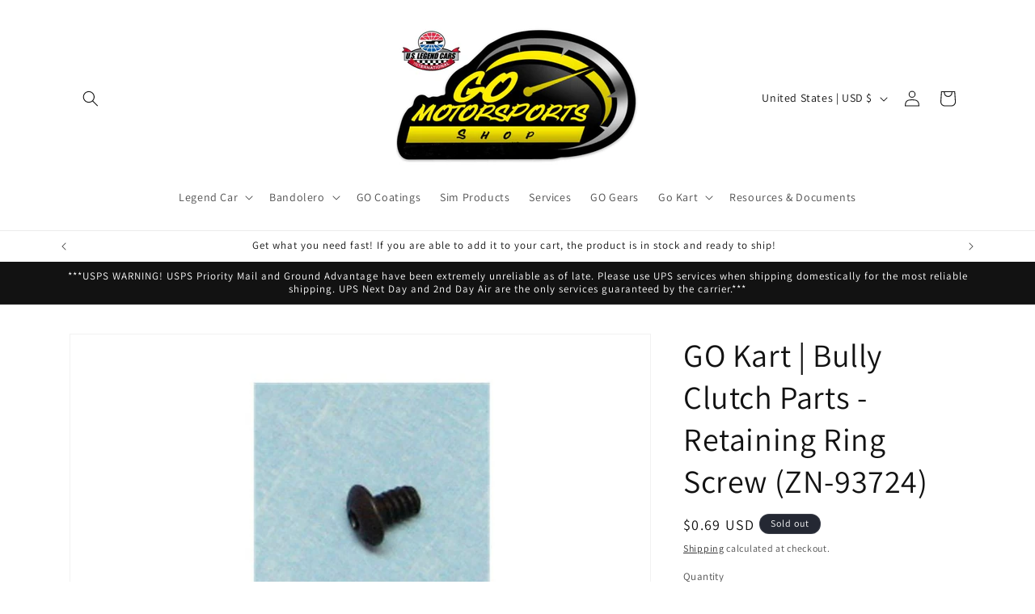

--- FILE ---
content_type: text/javascript; charset=utf-8
request_url: https://www.gomotorsportsshop.com/products/go-kart-bully-clutch-parts-retaining-ring-screw-zn-93724.js
body_size: 1184
content:
{"id":8090130874594,"title":"GO Kart | Bully Clutch Parts - Retaining Ring Screw (ZN-93724)","handle":"go-kart-bully-clutch-parts-retaining-ring-screw-zn-93724","description":"\u003cp style=\"text-align: left;\"\u003eBully \/ Buller Clutch OEM Part\u003cbr\u003e\u003c\/p\u003e\n\u003cp style=\"text-align: left;\"\u003ePart No. ZN-93724\u003c\/p\u003e\nRetaining ring bolt. 1 used from the outside of the clutch basket. Use with new style retaining clip only (098-028) on sprockets made since 2003 with the wide snap ring groove. The bolt does not hold the clip in place but sits between the ears of the snap ring to keep it from rotating.\n\u003cstyle\u003e\u003c!--\ndiv.container{background: #000000; font-family: Verdana; width: 90%; margin: 0 auto; border: 1px solid gray; border-radius: 10px; color: #353333;font-size: 14px;}#header{background: url(https:\/\/www.ebaytemplatesshop.com\/1\/data\/Headers\/Cars\/89.jpeg); background-size: cover; background-position: top center; border-bottom: 3px #0B090B solid; background-repeat: no-repeat; padding: 3em; color: #FFF; clear: left; text-align: center; border-radius: 10px 10px 0px 0px;}\n#footer p{font-family: Arial; font-size: 14pt;} #footer{background: url(https:\/\/www.ebaytemplatesshop.com\/1\/data\/Headers\/Cars\/89.jpeg); background-size: cover; background-position: bottom center; border-top: 3px #0B090B solid; background-repeat: no-repeat; padding: 3em; color: #FFF; clear: left; text-align: center; border-radius: 0px 0px 10px 10px;text-shadow: 1px 2px 5px #000;}#article{overflow: hidden; text-align: center; padding: 2px;} #data{font-family: Arial;font-size: 14pt;padding: 15px 0 15px 0;width: 85%;text-align: center;margin: 0 auto;color: #fff;}#prodimg img{width:30%; height:auto;border-radius: 5px;border: 2px #0B090B solid; margin: 10px;} #h1{text-shadow: 1px 7px 5px #000;font-family: Comic Sans MS;font-size: 3em;margin:0px;}#h2{width: 89%;margin: 0 auto;padding: 0px 0px 5px 0px;font-family: Comic Sans MS;font-size: 2em;color: #FFF; border-radius:0px 10px 10px 0px; background: #0B090B;text-shadow: 1px 2px 5px #000;}@media screen and (max-width: 767px){div.container{width: 100% !important;} #header, #footer{padding: 1em;} #h1{font-size: 20px;}#h2{font-size: 17px; padding: 0px 0px 0px 0px;}#data{width:100%;}}\n--\u003e\u003c\/style\u003e","published_at":"2023-05-11T19:00:35-04:00","created_at":"2023-05-11T18:56:54-04:00","vendor":"Bully Clutch","type":"Go Karts","tags":[],"price":69,"price_min":69,"price_max":69,"available":false,"price_varies":false,"compare_at_price":null,"compare_at_price_min":0,"compare_at_price_max":0,"compare_at_price_varies":false,"variants":[{"id":44074544431330,"title":"Default Title","option1":"Default Title","option2":null,"option3":null,"sku":"ZN-93724","requires_shipping":true,"taxable":true,"featured_image":null,"available":false,"name":"GO Kart | Bully Clutch Parts - Retaining Ring Screw (ZN-93724)","public_title":null,"options":["Default Title"],"price":69,"weight":28,"compare_at_price":null,"inventory_management":"shopify","barcode":"","requires_selling_plan":false,"selling_plan_allocations":[]}],"images":["\/\/cdn.shopify.com\/s\/files\/1\/1731\/2653\/files\/go-kart-bully-clutch-parts-retaining-ring-screw-zn-93724-749847.jpg?v=1722959278"],"featured_image":"\/\/cdn.shopify.com\/s\/files\/1\/1731\/2653\/files\/go-kart-bully-clutch-parts-retaining-ring-screw-zn-93724-749847.jpg?v=1722959278","options":[{"name":"Title","position":1,"values":["Default Title"]}],"url":"\/products\/go-kart-bully-clutch-parts-retaining-ring-screw-zn-93724","media":[{"alt":"GO Kart | Bully Clutch Parts - Retaining Ring Screw (ZN - 93724) - GO Motorsports Shop","id":34406772408546,"position":1,"preview_image":{"aspect_ratio":1.5,"height":600,"width":900,"src":"https:\/\/cdn.shopify.com\/s\/files\/1\/1731\/2653\/files\/go-kart-bully-clutch-parts-retaining-ring-screw-zn-93724-749847.jpg?v=1722959278"},"aspect_ratio":1.5,"height":600,"media_type":"image","src":"https:\/\/cdn.shopify.com\/s\/files\/1\/1731\/2653\/files\/go-kart-bully-clutch-parts-retaining-ring-screw-zn-93724-749847.jpg?v=1722959278","width":900}],"requires_selling_plan":false,"selling_plan_groups":[]}